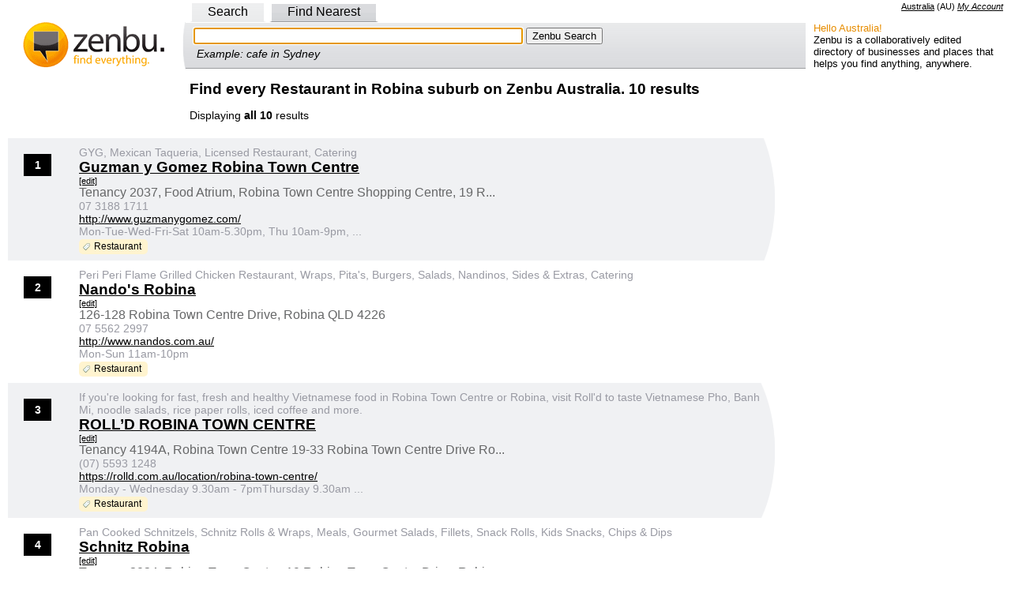

--- FILE ---
content_type: text/html; charset=utf-8
request_url: https://au.zenbu.org/r2/robina/c/Restaurant
body_size: 4619
content:
<!DOCTYPE html PUBLIC "-//W3C//DTD XHTML 1.0 Transitional//EN" "http://www.w3.org/TR/xhtml1/DTD/xhtml1-transitional.dtd">
<html>
<head>
<meta http-equiv="Content-type" content="text/html; charset=utf-8" />
<meta http-equiv="content-language" content="en-AU">
<meta name="description" content="10 found. Name, address, map, phone number, website and hours" />
<meta name="copyright" content="Creative Commons Attribution 3.0" />
<link rel="copyright" href="https://creativecommons.org/licenses/by/3.0/" />
<link rel="license" href="https://creativecommons.org/licenses/by/3.0/" />
  <title>Find every Restaurant in Robina suburb on Zenbu Australia. 10 results</title>
<script>
var jstabs={subcontainers:[],last_accessed_tab:null,showsubmenu:function(A){this.hideallsubmenus();if(this.last_accessed_tab!=null){this.last_accessed_tab.className=""}if(A.getAttribute("rel")){document.getElementById(A.getAttribute("rel")).style.display="block"}A.className="current";this.last_accessed_tab=A},hideallsubmenus:function(){for(var A=0;A<this.subcontainers.length;A++){document.getElementById(this.subcontainers[A]).style.display="none"}},setup:function(D,A){var C=document.getElementById(D).getElementsByTagName("a");for(var B=0;B<C.length;B++){if(C[B].getAttribute("rel")){this.subcontainers[this.subcontainers.length]=C[B].getAttribute("rel")}if(B==A){C[B].className="current";this.showsubmenu(C[B])}C[B].onclick=function(){jstabs.showsubmenu(this);document.getElementById("q"+this.id.substring(1,2)).focus();return false}}document.getElementById("q"+A).focus()}}
/*
Sweet Titles (c) Creative Commons 2005
http://creativecommons.org/licenses/by-sa/2.5/
Original author: Dustin Diaz | http://www.dustindiaz.com
*/
;Array.prototype.inArray=function(B){var A;for(A=0;A<this.length;A++){if(this[A]===B){return true}}return false};function addEvent(C,B,A){if(C.addEventListener){C.addEventListener(B,A,false);EventCache.add(C,B,A)}else{if(C.attachEvent){C["e"+B+A]=A;C[B+A]=function(){C["e"+B+A](window.event)};C.attachEvent("on"+B,C[B+A]);EventCache.add(C,B,A)}else{C["on"+B]=C["e"+B+A]}}}var EventCache=function(){var A=[];return{listEvents:A,add:function(B,D,C){A.push(arguments)},flush:function(){var B,C;for(B=A.length-1;B>=0;B=B-1){C=A[B];if(C[0].removeEventListener){C[0].removeEventListener(C[1],C[2],C[3])}if(C[1].substring(0,2)!="on"){C[1]="on"+C[1]}if(C[0].detachEvent){C[0].detachEvent(C[1],C[2])}C[0][C[1]]=null}}}}();addEvent(window,"unload",EventCache.flush);var sweetTitles={xCord:0,yCord:0,tipElements:["a","abbr","acronym"],obj:Object,tip:Object,ele:Object,active:0,init:function(){if(!document.getElementById||!document.createElement||!document.getElementsByTagName){alert("sweetTitles not gonna work");return }var C,B;this.tip=document.createElement("div");this.tip.id="toolTip";document.getElementsByTagName("body")[0].appendChild(this.tip);this.tip.style.top="0";this.tip.style.visibility="hidden";var A=this.tipElements.length;for(C=0;C<A;C++){var E=document.getElementsByTagName(this.tipElements[C]);var D=E.length;for(B=0;B<D;B++){if(E[B].getAttribute("title")!=null&&E[B].getAttribute("title")!=""){addEvent(E[B],"mouseover",this.tipOver);addEvent(E[B],"mouseout",this.tipOut);E[B].setAttribute("tip",E[B].title);E[B].removeAttribute("title")}}}},updateXY:function(A){if(document.captureEvents){sweetTitles.xCord=A.pageX;sweetTitles.yCord=A.pageY}else{if(window.event.clientX){sweetTitles.xCord=window.event.clientX+document.documentElement.scrollLeft;sweetTitles.yCord=window.event.clientY+document.documentElement.scrollTop}}},tipOut:function(){if(window.tID){clearTimeout(tID)}if(window.opacityID){clearTimeout(opacityID)}sweetTitles.tip.style.visibility="hidden"},checkNode:function(){var A=this.obj;if(this.tipElements.inArray(A.nodeName.toLowerCase())){return A}else{return A.parentNode}},tipOver:function(A){sweetTitles.obj=this;tID=window.setTimeout("sweetTitles.tipShow()",100);sweetTitles.updateXY(A)},tipShow:function(){var D=Number(this.xCord);var C=Number(this.yCord);var E=parseInt(C+15);var B=parseInt(D+10);var A=this.checkNode();this.tip.innerHTML="<p>"+A.getAttribute("tip")+"</p>";if(parseInt(document.documentElement.clientWidth+document.documentElement.scrollLeft)<parseInt(this.tip.offsetWidth+B)){this.tip.style.left=parseInt(B-(this.tip.offsetWidth+10))+"px"}else{this.tip.style.left=B+"px"}if(parseInt(document.documentElement.clientHeight+document.documentElement.scrollTop)<parseInt(this.tip.offsetHeight+E)){this.tip.style.top=parseInt(E-(this.tip.offsetHeight+10))+"px"}else{this.tip.style.top=E+"px"}this.tip.style.visibility="visible";this.tip.style.opacity=".1";this.tipFade(10)},tipFade:function(B){var C=parseInt(B);var A=parseInt(C+10);if(A<80){this.tip.style.opacity="."+A;this.tip.style.filter="alpha(opacity:"+A+")";opacityID=window.setTimeout("sweetTitles.tipFade('"+A+"')",20)}else{this.tip.style.opacity=".80";this.tip.style.filter="alpha(opacity:80)"}}};function pageLoader(){sweetTitles.init()}addEvent(window,"load",pageLoader);
</script>
<script type="text/javascript">
var _gaq = _gaq || [];
_gaq.push(['_setAccount', 'UA-1695347-3']);
_gaq.push(['_setDomainName', '.zenbu.org']);
_gaq.push(['_trackPageview']);

(function() {
var ga = document.createElement('script'); ga.type = 'text/javascript'; ga.async = true;
ga.src = ('https:' == document.location.protocol ? 'https://ssl' : 'http://www') + '.google-analytics.com/ga.js';
var s = document.getElementsByTagName('script')[0]; s.parentNode.insertBefore(ga, s);
})();
</script>
  <link href="/stylesheets/style.css?1762317022" media="all" rel="stylesheet" type="text/css" />
  <link rel='stylesheet' href='https://unpkg.com/maplibre-gl@5.3.0/dist/maplibre-gl.css' />
</head>
<body >
<div class="right">
<span name="AU" class="country">
<a id="cc_name" href="/about/country">Australia</a>
 (<span id="cc_cc">AU</span>)
</span>
<span class="loggedin">
<a href="/account">My Account</a>
</span>
</div><div id="nav">
<div id="search_tabs">
<div class="left_pad">
<a id='a0' href="/search" rel="search">Search</a>
<a id='a2' href="/search/findnearest" rel="nearest">Find Nearest</a>
</div>
</div>
<table width="100%" border="0" cellspacing="0" cellpadding="0" style="margin-bottom:0">
<tr>
<td style="padding:0px 0px 0px 0px;" width="225" class="logo_side"><a href="/"><img alt="Zenbu Logo" border="0" height="60" src="/images/zenbu_logo4.gif?1762317022" width="220" /></a></td>
<td style="padding:0px 0px 0px 0px;">
<!-- Toggles -->
<div id="search_toggle_left">
<!-- search -->
<div class="search_form_out" id="search">
<div class="search_form_in">
<form action="/search" method="get">
<input id="q0" name="q" size="50" tabindex="1" type="text" value="" />
<input type="submit" tabindex="2" value="Zenbu Search" />
</form>
<div class="search_example">Example: cafe in Sydney</div>
</div>
</div>
<!-- nearest -->
<div class="search_form_out" id="nearest">
<div class="search_form_in">
<form action="/search/findnearest" method="get">Find
<input id="q2" name="q" size="25" type="text" value="" /> Near
<input id="l1" name="l" size="25" type="text" value="" />
<input type="submit" value="Zenbu Find Nearest" />
</form>
<div class="search_example">Example: school near Surry Hills</div>
</div>
</div>
<!-- End Toggles -->
</div>
<noscript>
<form action="/search" method="get">
<input name="q" size="50" type="text" value="" />
<input type="submit" value="Zenbu Search" />
</form>
</noscript>
<script type="text/javascript">
jstabs.setup("search_tabs", 0)
</script>
</td>
<td style="padding:0px 0px 0px 0px;" width="250"><div class="about"><div class="about_hello">Hello Australia!</div>Zenbu is a collaboratively edited directory of businesses and places that helps you find anything, anywhere.</div></td>
</tr>
</table>
</div>

<div class="text_col_center">
  <h2>Find every Restaurant in Robina suburb on Zenbu Australia. 10 results</h2>
  <div>
    Displaying <b>all 10</b> results 
  </div>
</div>

<div class="results_body">
  <div class="results_col_left">
  <!-- RESULT ITEM START -->
<div class="results_item_even">
<div class="item_rank">
	<div class="item_icon_1">1</div>
</div>
<div class="column_2 item_text vcard">
<h4 class="category">GYG, Mexican Taqueria, Licensed Restaurant, Catering</h4>
<h2><a href="/entry/1225138-guzman-y-gomez-robina-town-centre" class="fn org organization-name">Guzman y Gomez Robina Town Centre</a></h2>
<span class="smaller inline"><a href="/entries/1225138-guzman-y-gomez-robina-town-centre/edit">[edit]</a>
</span>
<h3 class="adr street-address">Tenancy 2037, Food Atrium, Robina Town Centre Shopping Centre, 19 R...</h3>
<p><span class="tel value">07 3188 1711</span></p>
<p><span class="url"><a href="http://www.guzmanygomez.com/" rel="nofollow">http://www.guzmanygomez.com/</a></span></p>
<p>Mon-Tue-Wed-Fri-Sat 10am-5.30pm, Thu 10am-9pm, ...</p>
<ul class="categories-small">
<li>Restaurant</li> 
</ul>


</div>
</div>
<!-- RESULT ITEM END --><!-- RESULT ITEM START -->
<div class="results_item_odd">
<div class="item_rank">
	<div class="item_icon_1">2</div>
</div>
<div class="column_2 item_text vcard">
<h4 class="category">Peri Peri Flame Grilled Chicken Restaurant, Wraps, Pita&#x27;s, Burgers, Salads, Nandinos, Sides &amp; Extras, Catering</h4>
<h2><a href="/entry/1236863-nandos-robina" class="fn org organization-name">Nando&#x27;s Robina</a></h2>
<span class="smaller inline"><a href="/entries/1236863-nandos-robina/edit">[edit]</a>
</span>
<h3 class="adr street-address">126-128 Robina Town Centre Drive, Robina QLD 4226</h3>
<p><span class="tel value">07 5562 2997</span></p>
<p><span class="url"><a href="http://www.nandos.com.au/" rel="nofollow">http://www.nandos.com.au/</a></span></p>
<p>Mon-Sun 11am-10pm</p>
<ul class="categories-small">
<li>Restaurant</li> 
</ul>


</div>
</div>
<!-- RESULT ITEM END --><!-- RESULT ITEM START -->
<div class="results_item_even">
<div class="item_rank">
	<div class="item_icon_1">3</div>
</div>
<div class="column_2 item_text vcard">
<h4 class="category">If you&#x27;re looking for fast, fresh and healthy Vietnamese food in Robina Town Centre or Robina, visit Roll&#x27;d to taste Vietnamese Pho, Banh Mi, noodle salads, rice paper rolls, iced coffee and more.</h4>
<h2><a href="/entry/1297258-rolld-robina-town-centre" class="fn org organization-name">ROLL’D ROBINA TOWN CENTRE</a></h2>
<span class="smaller inline"><a href="/entries/1297258-rolld-robina-town-centre/edit">[edit]</a>
</span>
<h3 class="adr street-address">Tenancy 4194A, Robina Town Centre 19-33 Robina Town Centre Drive Ro...</h3>
<p><span class="tel value">(07) 5593 1248</span></p>
<p><span class="url"><a href="https://rolld.com.au/location/robina-town-centre/" rel="nofollow">https://rolld.com.au/location/robina-town-centre/</a></span></p>
<p>Monday - Wednesday 9.30am - 7pmThursday 9.30am ...</p>
<ul class="categories-small">
<li>Restaurant</li> 
</ul>


</div>
</div>
<!-- RESULT ITEM END --><!-- RESULT ITEM START -->
<div class="results_item_odd">
<div class="item_rank">
	<div class="item_icon_1">4</div>
</div>
<div class="column_2 item_text vcard">
<h4 class="category">Pan Cooked Schnitzels, Schnitz Rolls &amp; Wraps, Meals, Gourmet Salads, Fillets, Snack Rolls, Kids Snacks, Chips &amp; Dips</h4>
<h2><a href="/entry/1238130-schnitz-robina" class="fn org organization-name">Schnitz Robina</a></h2>
<span class="smaller inline"><a href="/entries/1238130-schnitz-robina/edit">[edit]</a>
</span>
<h3 class="adr street-address">Tenancy 2034, Robina Town Centre, 19 Robina Town Centre Drive, Robi...</h3>
<p><span class="tel value">07 5580 8224</span></p>
<p><span class="url"><a href="http://schnitz.com.au/" rel="nofollow">http://schnitz.com.au/</a></span></p>
<p>Mon-Tue-Wed-Fri-Sat 10am-5.30pm, Thu 10am-9pm, ...</p>
<ul class="categories-small">
<li>Restaurant</li> 
</ul>


</div>
</div>
<!-- RESULT ITEM END --><!-- RESULT ITEM START -->
<div class="results_item_even">
<div class="item_rank">
	<div class="item_icon_1">5</div>
</div>
<div class="column_2 item_text vcard">
<h4 class="category">Peri Peri Flame Grilled Chicken Restaurant, Wraps, Pita&#x27;s, Burgers, Salads, Nandinos, Sides &amp; Extras, Catering</h4>
<h2><a href="/entry/1236861-nandos-robina-town-centre" class="fn org organization-name">Nando&#x27;s Robina Town Centre</a></h2>
<span class="smaller inline"><a href="/entries/1236861-nandos-robina-town-centre/edit">[edit]</a>
</span>
<h3 class="adr street-address">Robina Town Centre, Robina Town Centre Drive, The Promenade Robina ...</h3>
<p><span class="tel value">07 5562 5880</span></p>
<p><span class="url"><a href="http://www.nandos.com.au/" rel="nofollow">http://www.nandos.com.au/</a></span></p>
<p>Mon-Sun 11am-10pm</p>
<ul class="categories-small">
<li>Restaurant</li> 
</ul>


</div>
</div>
<!-- RESULT ITEM END --><!-- RESULT ITEM START -->
<div class="results_item_odd">
<div class="item_rank">
	<div class="item_icon_1">6</div>
</div>
<div class="column_2 item_text vcard">
<h4 class="category">If you&#x27;re looking for fast, fresh and healthy Vietnamese food in Robina Town Centre or Robina, visit Roll&#x27;d to taste Vietnamese Pho, Banh Mi, noodle salads, rice paper rolls, iced coffee and more.</h4>
<h2><a href="/entry/1297259-rolld-robina-town-centre" class="fn org organization-name">ROLL’D ROBINA TOWN CENTRE</a></h2>
<span class="smaller inline"><a href="/entries/1297259-rolld-robina-town-centre/edit">[edit]</a>
</span>
<h3 class="adr street-address">Tenancy 4194A, Robina Town Centre 19-33 Robina Town Centre Drive Ro...</h3>
<p><span class="tel value">(07) 5593 1248</span></p>
<p><span class="url"><a href="https://rolld.com.au/location/robina-town-centre/" rel="nofollow">https://rolld.com.au/location/robina-town-centre/</a></span></p>
<p>Monday - Wednesday 9.30am - 7pmThursday 9.30am ...</p>
<ul class="categories-small">
<li>Restaurant</li> 
</ul>


</div>
</div>
<!-- RESULT ITEM END --><!-- RESULT ITEM START -->
<div class="results_item_even">
<div class="item_rank">
	<div class="item_icon_1">7</div>
</div>
<div class="column_2 item_text vcard">
<h4 class="category">Burger Restaurant, Slides, Healthy Burgers, Steak Sandwiches, Hot Chips, Salads, Kids meal</h4>
<h2><a href="/entry/1225319-grilld-robina" class="fn org organization-name">Grill&#x27;d Robina</a></h2>
<span class="smaller inline"><a href="/entries/1225319-grilld-robina/edit">[edit]</a>
</span>
<h3 class="adr street-address">The Promenade, Robina Town Centre Drive, Robina QLD 4230</h3>
<p><span class="tel value">07 5575 9994</span></p>
<p><span class="url"><a href="http://www.grilld.com.au/" rel="nofollow">http://www.grilld.com.au/</a></span></p>
<p>Mon-Sun 10.30am-10pm</p>
<ul class="categories-small">
<li>Restaurant</li> 
</ul>


</div>
</div>
<!-- RESULT ITEM END --><!-- RESULT ITEM START -->
<div class="results_item_odd">
<div class="item_rank">
	<div class="item_icon_1">8</div>
</div>
<div class="column_2 item_text vcard">
<h4 class="category">Betty’s Burgers Robina delivers fresh flavour and a relaxed dining atmosphere in the heart of the Gold Coast. Located at 19 Robina Town Centre Drive, this burger restaurant is a favourite for locals, shoppers, and visitors.</h4>
<h2><a href="/entry/1359180-bettys-burgers" class="fn org organization-name">Betty&#x27;s Burgers</a></h2>
<span class="smaller inline"><a href="/entries/1359180-bettys-burgers/edit">[edit]</a>
</span>
<h3 class="adr street-address">19 Robina Town Centre Drive, Robina, QLD 4230</h3>
<p><span class="tel value">(07) 5575 8997</span></p>
<p><span class="url"><a href="https://www.bettysburgers.com.au/" rel="nofollow">https://www.bettysburgers.com.au/</a></span></p>
<p>Monday-Thursday, Sunday: 10 am–9 pm | Friday-Sa...</p>
<ul class="categories-small">
<li>Restaurant</li> 
</ul>


</div>
</div>
<!-- RESULT ITEM END --><!-- RESULT ITEM START -->
<div class="results_item_even">
<div class="item_rank">
	<div class="item_icon_1">9</div>
</div>
<div class="column_2 item_text vcard">
<h4 class="category">If you&#x27;re looking for fast, fresh and healthy Vietnamese food in Robina Town Centre or Robina, visit Roll&#x27;d to taste Vietnamese Pho, Banh Mi, noodle salads, rice paper rolls, iced coffee and more.</h4>
<h2><a href="/entry/1297256-rolld-robina-town-centre" class="fn org organization-name">ROLL’D ROBINA TOWN CENTRE</a></h2>
<span class="smaller inline"><a href="/entries/1297256-rolld-robina-town-centre/edit">[edit]</a>
</span>
<h3 class="adr street-address">Tenancy 4194A, Robina Town Centre 19-33 Robina Town Centre Drive Ro...</h3>
<p><span class="tel value">(07) 5593 1248</span></p>
<p><span class="url"><a href="https://rolld.com.au/location/robina-town-centre/" rel="nofollow">https://rolld.com.au/location/robina-town-centre/</a></span></p>
<p>Monday - Wednesday 9.30am - 7pmThursday 9.30am ...</p>
<ul class="categories-small">
<li>Restaurant</li> 
</ul>


</div>
</div>
<!-- RESULT ITEM END --><!-- RESULT ITEM START -->
<div class="results_item_odd">
<div class="item_rank">
	<div class="item_icon_1">10</div>
</div>
<div class="column_2 item_text vcard">
<h4 class="category">If you&#x27;re looking for fast, fresh and healthy Vietnamese food in Robina Town Centre or Robina, visit Roll&#x27;d to taste Vietnamese Pho, Banh Mi, noodle salads, rice paper rolls, iced coffee and more.</h4>
<h2><a href="/entry/1297257-rolld-robina-town-centre" class="fn org organization-name">ROLL’D ROBINA TOWN CENTRE</a></h2>
<span class="smaller inline"><a href="/entries/1297257-rolld-robina-town-centre/edit">[edit]</a>
</span>
<h3 class="adr street-address">Tenancy 4194A, Robina Town Centre 19-33 Robina Town Centre Drive Ro...</h3>
<p><span class="tel value">(07) 5593 1248</span></p>
<p><span class="url"><a href="https://rolld.com.au/location/robina-town-centre/" rel="nofollow">https://rolld.com.au/location/robina-town-centre/</a></span></p>
<p>Monday - Wednesday 9.30am - 7pmThursday 9.30am ...</p>
<ul class="categories-small">
<li>Restaurant</li> 
</ul>


</div>
</div>
<!-- RESULT ITEM END -->
  </div>
</div>
<div class="cls"></div>
<div id="adcontainer1" class="column_2 item_text"></div>
<script src="https://www.google.com/adsense/search/ads.js" type="text/javascript"></script>
<script type="text/javascript" charset="utf-8">
var pageOptions = {
  'pubId': 'pub-0645295546610812',
  'query': 'Restaurant',
  'channel': '4588711513',
  'hl': 'en'
};

var adblock1 = {
  'container': 'adcontainer1',
  'width': '700px'
};

new google.ads.search.Ads(pageOptions, adblock1);
</script>
<div class="links_alt">
</div>

<div class="text_alt text_center small">
<a href="/about">About Zenbu</a>
</div>
<div class="text_alt text_center small">
<a rel="license" href="http://creativecommons.org/licenses/by/3.0/"><img src="/images/CC-attribution.png" width="88" height="31" alt="Creative Commons License" style="border:none;width:88px;height:31px;" /></a>
</div>
<div class="text_alt text_center small">
Zenbu content is licensed under a <a rel="license" href="http://creativecommons.org/licenses/by/3.0/">Creative Commons Attribution 3.0 License</a>
</div>


<script defer src="https://static.cloudflareinsights.com/beacon.min.js/vcd15cbe7772f49c399c6a5babf22c1241717689176015" integrity="sha512-ZpsOmlRQV6y907TI0dKBHq9Md29nnaEIPlkf84rnaERnq6zvWvPUqr2ft8M1aS28oN72PdrCzSjY4U6VaAw1EQ==" data-cf-beacon='{"version":"2024.11.0","token":"adfa005908594145a5a64e02bd7bd49f","r":1,"server_timing":{"name":{"cfCacheStatus":true,"cfEdge":true,"cfExtPri":true,"cfL4":true,"cfOrigin":true,"cfSpeedBrain":true},"location_startswith":null}}' crossorigin="anonymous"></script>
</body>
</html>
